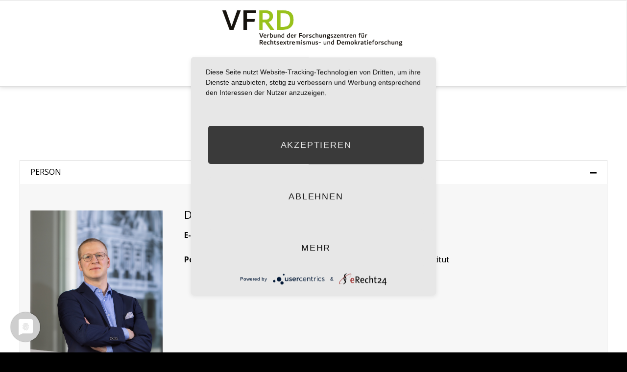

--- FILE ---
content_type: text/html; charset=utf-8
request_url: https://vfrd.de/dr-johannes-kiess.html
body_size: 7068
content:
<!DOCTYPE html>
<html lang="de">
<head>
<meta charset="utf-8">
<title>Dr. Johannes Kiess - Verbund der Forschungszentren für Rechtsextremismus- und Demokratieforschung</title>
<base href="https://vfrd.de/">
<meta name="robots" content="index,follow">
<meta name="description" content="">
<meta name="generator" content="Contao Open Source CMS">
<meta name="viewport" content="width=device-width,initial-scale=1.0,shrink-to-fit=no,viewport-fit=cover">
<link rel="stylesheet" href="https://fonts.googleapis.com/css?family=Open+Sans:400italic,700italic,400,700">
<link rel="stylesheet" href="assets/css/icons.min.css,colorbox.min.css,tablesorter.min.css,normalize.css...-d540b163.css"><script src="assets/js/jquery.min.js,modernizr-2.6.2.min.js-d7e8c3ed.js"></script><link rel="stylesheet" href="files/css/style.css" />
<link rel="stylesheet" href="files/css/style-navi-neu.css" />
<link rel="sitemap" type="application/xml" title="Sitemap" href="share/sitemap.xml" />
<link rel="icon" type="image/x-icon" href="files/vfrd/favicon.png">
<script type="application/javascript" src="https://app.usercentrics.eu/latest/main.js" id="TqW10gy-K"></script>
<meta data-privacy-proxy-server="https://privacy-proxy-server.usercentrics.eu">
<script type="application/javascript" src="https://privacy-proxy.usercentrics.eu/latest/uc-block.bundle.js"></script>
</head>
<body id="top" class="oneo-no-sidebar oneo-fullwidth" itemscope itemtype="http://schema.org/WebPage">
<!--[if lt IE 8]>
<p>You are using an outdated browser. <a href="http://whatbrowser.org/">Upgrade your browser today</a>.</p>
<![endif]-->
<div class="page">
<header class="page-header">
<div class="header-navigation">
<div class="main-navigation-wrapper">
<!-- indexer::stop -->
<h1 class="ce_rsce_oneo_logo logo">
<a href="">
<img src="files/vfrd/Logo_VFRD.jpg" width="1123" height="237" alt="Verbund der Forschungszentren für Rechtsextremismus- und Demokratieforschung" itemprop="image">
</a>
</h1>
<!-- indexer::continue -->
<!-- indexer::stop -->
<nav class="mod_rocksolid_mega_menu main-navigation block" itemscope itemtype="http://schema.org/SiteNavigationElement">
<a href="dr-johannes-kiess.html#skipNavigation78" class="invisible">Navigation überspringen</a>
<ul class="level_1">
<li class="first">
<a href="" title="Startseite" class="first">
Startseite</a>
</li>
<li class="submenu trail">
<a href="uber-den-verbund.html" title="Der Verbund" class="submenu trail">
Der Verbund</a>
<ul class="level_2">
<li class="first">
<a href="uber-den-verbund.html" title="Über den Verbund" class="first">
Über den Verbund</a>
</li>
<li class="submenu nonavlink">
<span class="submenu nonavlink">Die Mitglieder</span>
<ul class="level_3">
<li class="first">
<a href="dokumentationsstelle-rechtsextremismus.html" title="Dokumentationsstelle Rechtsextremismus" class="first">
Dokumentationsstelle Rechtsextremismus</a>
</li>
<li>
<a href="forschungsschwerpunkt-rechtsextremismus-neonazismus-forena.html" title="Forschungsschwerpunkt Rechtsextremismus / Neonazismus &#40;FORENA&#41;">
Forschungsschwerpunkt Rechtsextremismus / Neonazismus &#40;FORENA&#41;</a>
</li>
<li>
<a href="emil-julius-gumbel-forschungsstelle-antisemitismus-und-rechtsextremismus-ejgf.html" title="Emil Julius Gumbel Forschungsstelle Antisemitismus und Rechtsextremismus &#40;EJGF&#41;">
Emil Julius Gumbel Forschungsstelle Antisemitismus und Rechtsextremismus &#40;EJGF&#41;</a>
</li>
<li>
<a href="institut-fur-zivilgesellschaft-und-demokratie-idz.html" title="Institut für Zivilgesellschaft und Demokratie &#40;IDZ&#41;">
Institut für Zivilgesellschaft und Demokratie &#40;IDZ&#41;</a>
</li>
<li>
<a href="else-frenkel-brunswick-institut-efbi.html" title="Else-Frenkel-Brunswik-Institut &#40;EFBI&#41;">
Else-Frenkel-Brunswik-Institut &#40;EFBI&#41;</a>
</li>
<li class="last">
<a href="institut-fuer-demokratische-kultur-idk.html" title="Institut für demokratische Kultur &#40;IdK&#41;" class="last">
Institut für demokratische Kultur &#40;IdK&#41;</a>
</li>
</ul>
</li>
<li class="submenu trail nonavlink last">
<span class="submenu trail nonavlink last">Personen</span>
<ul class="level_3">
<li class="sibling first">
<a href="dr-phil-gideon-botsch.html" title="Apl. Prof. Dr. Phil Gideon Botsch" class="sibling first">
Apl. Prof. Dr. Phil Gideon Botsch</a>
</li>
<li class="sibling">
<a href="univ-prof-dr-phil-oliver-decker.html" title="Univ.-Prof. Dr. phil. Oliver Decker" class="sibling">
Univ.-Prof. Dr. phil. Oliver Decker</a>
</li>
<li class="sibling">
<a href="dr-fiona-kalkstein.html" title="Dr. Fiona Kalkstein" class="sibling">
Dr. Fiona Kalkstein</a>
</li>
<li class="active active">
<span class="active active">Dr. Johannes Kiess</span>
</li>
<li class="sibling">
<a href="prof-dr-matthias-quent.html" title="Prof. Dr. Matthias Quent" class="sibling">
Prof. Dr. Matthias Quent</a>
</li>
<li class="sibling">
<a href="dr-katrin-reimer-gordinskaya.html" title="Dr. Katrin Reimer-Gordinskaya" class="sibling">
Dr. Katrin Reimer-Gordinskaya</a>
</li>
<li class="sibling">
<a href="dr-axel-salheiser.html" title="Dr. Axel Salheiser" class="sibling">
Dr. Axel Salheiser</a>
</li>
<li class="sibling">
<a href="dipl-pol-gebhard-schultz.html" title="Dipl.-Pol. Gebhard Schultz" class="sibling">
Dipl.-Pol. Gebhard Schultz</a>
</li>
<li class="sibling">
<a href="dr-martin-stingl.html" title="Dr. Martin Stingl" class="sibling">
Dr. Martin Stingl</a>
</li>
<li class="sibling">
<a href="dipl-pol-anne-tahirovic.html" title="Dipl.-Pol. Anne Tahirovic" class="sibling">
Dipl.-Pol. Anne Tahirovic</a>
</li>
<li class="sibling last">
<a href="dr-rer-pol-fabian-virchow.html" title="Prof. Dr. rer. pol. Fabian Virchow" class="sibling last">
Prof. Dr. rer. pol. Fabian Virchow</a>
</li>
</ul>
</li>
</ul>
</li>
<li>
<a href="publikationen.html" title="Publikationen">
Publikationen</a>
</li>
<li class="submenu last">
<a href="pressemitteilungen.html" title="Presse" class="submenu last">
Presse</a>
<ul class="level_2">
<li class="first">
<a href="pressemitteilungen.html" title="Pressemitteilungen" class="first">
Pressemitteilungen</a>
</li>
<li class="last">
<a href="pressekontakt.html" title="Pressekontakt" class="last">
Pressekontakt</a>
</li>
</ul>
</li>
</ul>
<a id="skipNavigation78" class="invisible">&nbsp;</a>
</nav>
<!-- indexer::continue -->
</div>
</div>
<div class="main-navigation-mobile">
<!-- indexer::stop -->
<nav class="mod_navigation block" itemscope itemtype="http://schema.org/SiteNavigationElement">
<a href="dr-johannes-kiess.html#skipNavigation11" class="invisible">Navigation überspringen</a>
<ul class="level_1">
<li class="first">
<a href="" title="Startseite" class="first">
Startseite</a>
</li>
<li class="submenu trail">
<a href="uber-den-verbund.html" title="Der Verbund" class="submenu trail">
Der Verbund</a>
<ul class="level_2">
<li class="first">
<a href="uber-den-verbund.html" title="Über den Verbund" class="first">
Über den Verbund</a>
</li>
<li class="submenu nonavlink">
<span class="submenu nonavlink">Die Mitglieder</span>
<ul class="level_3">
<li class="first">
<a href="dokumentationsstelle-rechtsextremismus.html" title="Dokumentationsstelle Rechtsextremismus" class="first">
Dokumentationsstelle Rechtsextremismus</a>
</li>
<li>
<a href="forschungsschwerpunkt-rechtsextremismus-neonazismus-forena.html" title="Forschungsschwerpunkt Rechtsextremismus / Neonazismus &#40;FORENA&#41;">
Forschungsschwerpunkt Rechtsextremismus / Neonazismus &#40;FORENA&#41;</a>
</li>
<li>
<a href="emil-julius-gumbel-forschungsstelle-antisemitismus-und-rechtsextremismus-ejgf.html" title="Emil Julius Gumbel Forschungsstelle Antisemitismus und Rechtsextremismus &#40;EJGF&#41;">
Emil Julius Gumbel Forschungsstelle Antisemitismus und Rechtsextremismus &#40;EJGF&#41;</a>
</li>
<li>
<a href="institut-fur-zivilgesellschaft-und-demokratie-idz.html" title="Institut für Zivilgesellschaft und Demokratie &#40;IDZ&#41;">
Institut für Zivilgesellschaft und Demokratie &#40;IDZ&#41;</a>
</li>
<li>
<a href="else-frenkel-brunswick-institut-efbi.html" title="Else-Frenkel-Brunswik-Institut &#40;EFBI&#41;">
Else-Frenkel-Brunswik-Institut &#40;EFBI&#41;</a>
</li>
<li class="last">
<a href="institut-fuer-demokratische-kultur-idk.html" title="Institut für demokratische Kultur &#40;IdK&#41;" class="last">
Institut für demokratische Kultur &#40;IdK&#41;</a>
</li>
</ul>
</li>
<li class="submenu trail nonavlink last">
<span class="submenu trail nonavlink last">Personen</span>
<ul class="level_3">
<li class="sibling first">
<a href="dr-phil-gideon-botsch.html" title="Apl. Prof. Dr. Phil Gideon Botsch" class="sibling first">
Apl. Prof. Dr. Phil Gideon Botsch</a>
</li>
<li class="sibling">
<a href="univ-prof-dr-phil-oliver-decker.html" title="Univ.-Prof. Dr. phil. Oliver Decker" class="sibling">
Univ.-Prof. Dr. phil. Oliver Decker</a>
</li>
<li class="sibling">
<a href="dr-fiona-kalkstein.html" title="Dr. Fiona Kalkstein" class="sibling">
Dr. Fiona Kalkstein</a>
</li>
<li class="active active">
<span class="active active">Dr. Johannes Kiess</span>
</li>
<li class="sibling">
<a href="prof-dr-matthias-quent.html" title="Prof. Dr. Matthias Quent" class="sibling">
Prof. Dr. Matthias Quent</a>
</li>
<li class="sibling">
<a href="dr-katrin-reimer-gordinskaya.html" title="Dr. Katrin Reimer-Gordinskaya" class="sibling">
Dr. Katrin Reimer-Gordinskaya</a>
</li>
<li class="sibling">
<a href="dr-axel-salheiser.html" title="Dr. Axel Salheiser" class="sibling">
Dr. Axel Salheiser</a>
</li>
<li class="sibling">
<a href="dipl-pol-gebhard-schultz.html" title="Dipl.-Pol. Gebhard Schultz" class="sibling">
Dipl.-Pol. Gebhard Schultz</a>
</li>
<li class="sibling">
<a href="dr-martin-stingl.html" title="Dr. Martin Stingl" class="sibling">
Dr. Martin Stingl</a>
</li>
<li class="sibling">
<a href="dipl-pol-anne-tahirovic.html" title="Dipl.-Pol. Anne Tahirovic" class="sibling">
Dipl.-Pol. Anne Tahirovic</a>
</li>
<li class="sibling last">
<a href="dr-rer-pol-fabian-virchow.html" title="Prof. Dr. rer. pol. Fabian Virchow" class="sibling last">
Prof. Dr. rer. pol. Fabian Virchow</a>
</li>
</ul>
</li>
</ul>
</li>
<li>
<a href="publikationen.html" title="Publikationen">
Publikationen</a>
</li>
<li class="submenu last">
<a href="pressemitteilungen.html" title="Presse" class="submenu last">
Presse</a>
<ul class="level_2">
<li class="first">
<a href="pressemitteilungen.html" title="Pressemitteilungen" class="first">
Pressemitteilungen</a>
</li>
<li class="last">
<a href="pressekontakt.html" title="Pressekontakt" class="last">
Pressekontakt</a>
</li>
</ul>
</li>
</ul>
<a id="skipNavigation11" class="invisible">&nbsp;</a>
</nav>
<!-- indexer::continue -->
</div>			</header>
<div class="tagline">
<div class="tagline-inner">
</div>
</div>
<div class="content-wrapper">
<section role="main" class="main-content">
<div class="mod_article first last block" id="article-201">
<div class="centered-wrapper ce_rsce_oneo_centered_wrapper_start first " style=" ">
<div class="centered-wrapper-inner ">
<div class="headline-box  ce_rsce_oneo_headline_box -medium">
<h2 class="-medium " style="color: #99c21c">Dr. Johannes Kiess</h2>
</div>
<section class="ce_accordionSingle ce_accordion ce_text block">
<div class="toggler">
Person  </div>
<div class="accordion">
<div>
<figure class="image_container float_left">
<img src="files/vfrd/personen/Kiess_Johannes.jpeg" width="2932" height="3611" alt="" itemprop="image">
</figure>
<h3>Dr. Johannes Kiess</h3>
<p><strong>E-Mail-Adresse:</strong> <a href="&#109;&#97;&#105;&#108;&#116;&#111;&#58;&#111;&#x6C;&#105;&#x76;&#101;&#x72;&#46;&#x64;&#101;&#x63;&#107;&#x65;&#114;&#x40;&#117;&#x6E;&#105;&#x2D;&#108;&#x65;&#105;&#x70;&#122;&#x69;&#103;&#x2E;&#100;&#x65;">&#74;&#x6F;&#104;&#x61;&#110;&#x6E;&#101;&#x73;&#46;&#x6B;&#105;&#x65;&#115;&#x73;&#64;&#x75;&#110;&#x69;&#45;&#x6C;&#101;&#x69;&#112;&#x7A;&#105;&#x67;&#46;&#x64;&#101;</a></p>
<p><strong>Position am Institut:</strong> stellv. Direktor am Else-Frenkel-Brunswik-Institut</p>          </div>
</div>
</section>
<section class="ce_accordionSingle ce_accordion ce_text block">
<div class="toggler">
Beteiligt an Projekten  </div>
<div class="accordion">
<div>
<ul>
<li><a href="https://efbi.de/digital-report.html" target="_blank" rel="noopener">Monitoring und Dokumentation antidemokratischer Mobilisierung in Sachsen</a> (Projektleiter am EFBI, Universität Leipzig)</li>
<li>Querschnittprojekt Einstellungsforschung (EFBI, Universität Leipzig)</li>
<li><a href="https://efbi.de/leipziger-autoritarismus-studien-oliver-decker.html" target="_blank" rel="noopener">Leipziger Autoritarismus Studie</a> (wissenschaftlicher Mitarbeiter am KReDo, Universität Leipzig)</li>
<li><a href="https://efbi.de/handlungsfaehigkeit-wieder-entdecken-arbeitskaempfe-lokale-demokratische-kultur-und-strukturwandel-in-sachsen.html" target="_blank" rel="noopener">Handlungsfähigkeit (wieder)entdecken: Arbeitskämpfe, lokale demokratische Kultur und Strukturwandel in Sachsen</a></li>
<li><a href="https://efbi.de/politische-einstellungen-und-politische-partizipation-in-folge-der-covid-19-pandemie.html" target="_blank" rel="noopener">Politische Einstellungen und politische Partizipation in Folge der Covid-19 Pandemie (PEPP-COV)</a></li>
<li>Die sozialpolitische Doktrin der Neuen Rechten (Projektleiter, abgeschlossen)</li>
</ul>
</div>
</div>
</section>
<section class="ce_accordionSingle ce_accordion ce_text block">
<div class="toggler">
Kurzlebenslauf  </div>
<div class="accordion">
<div>
<p><strong>10/2024<br></strong>Gast&shy;wissenschaftler an der Scuola Normale Superiore, Florenz, Italien<strong><br></strong></p>
<p><strong>09/2022 - 10/2022<br></strong>Gast&shy;wissenschaftler an der Scuola Normale Superiore, Florenz, Italien<strong><br></strong></p>
<p><strong>seit 12/2020<br></strong>Stellvertretender Direktor des Else-Frenkel-Brunswik-Instituts für Demokratieforschung an der Universität Leipzig</p>
<p><strong>03/2020<br></strong>Förderpreis der Dirlmeier-Stiftung an der Universität Siegen (verliehen für die Dissertationsschrift)</p>
<p><strong>07/2018<br></strong>Promotion an der Universität Siegen (Summa cum laude)</p>
<p><strong>12/2016 - 01/2017<br></strong>Gastwissenschaftler an der Georgetown University, Washington D.C., USA</p>
<p><strong>09/2016<br></strong><span style="font-size: 0.875rem;">Gastwissenschaftler am Max-Planck-Institut für Gesellschaftsforschung, Köln</span></p>
<p><strong>seit 01/2014<br></strong>Wissenschaftlicher Mitarbeiter am Lehrstuhl für Soziologie, vergleichende Kultursoziologie und politische Soziologie Europas (Prof. Dr. Christian Lahusen)</p>
<p><strong>10/2012 - 03/2013<br></strong>Wissenschaftlicher Mitarbeiter am Institut für Soziologie der Universität Leipzig (Prof. Dr. Georg Vobruba)</p>
<p><strong>06/2012 - 12/2012<br></strong>Wissenschaftlicher Mitarbeiter im Forschungsprojekt "Die Mitte im Umbruch. Rechtsextreme Einstellungen in Deutschland 2012" (Prof. Dr. Elmar Brähler und Prof. Dr. Oliver Decker) an der Universität Leipzig</p>
<p><strong>08/2011 - 12/2011<br></strong>Studentische Hilfskraft am Institut für Politikwissenschaft (Prof. Dr. Astrid Lorenz) sowie am Institut für Soziologie (Prof. Dr. Georg Vobruba) der Universität Leipzig</p>
<p><strong>2009 - 2010<br></strong>Austauschsemester im "Master of Arts Program in Middle East Studies" an der Ben-Gurion-Universität des Negev in Be'erSheba, Israel</p>
<p><strong>2008 und 2010<br></strong>Mitarbeit in der Arbeitsgruppe Rechtsextremismus (Prof. Dr. Elmar Brähler und Prof. Dr. Oliver Decker) der Universität Leipzig</p>
<p><strong>2005 - 2011<br></strong>Magisterstudium der Politikwissenschaft, Soziologie und Philosophie an der Universität Leipzig, Abschlussnote: "sehr gut"</p>
</div>
</div>
</section>
<section class="ce_accordionSingle ce_accordion ce_text block">
<div class="toggler">
Aktuelle Publikationen  </div>
<div class="accordion">
<div>
<h3><span lang="en-US">2024</span></h3>
<p><span lang="en-US">J. Ochsmann &amp; J. Kiess (angenommen): Demokratisierung durch Entprivatisierung? Eine qualitative Untersuchung der Öffentlichkeit(en) eines ostdeutschen Arbeitskampfs. Industrielle Beziehungen.<br><br></span><span lang="en-US">J. Kiess, J. Preunkert, M. Seeliger &amp; J. Steg (angenommen). Political sociology of crisis in times of crisis: introducing the augmented discrepancy approach. Journal of Political Sociology.<br><br>J. Kiess (2024): Building democratic resilience: the impact of political engagement during education on xenophobia and political trust. Acta Politica (online first). (2024: 1.4).<br><br>J. Kiess &amp; A. Schmidt (2024): The political spillover of workplace democratization. How democratic efficacy at the workplace contributes to countering right-wing extremist attitudes in Germany. Economic and Industrial Democracy (online first). (2024: 1.5).</span></p>
<p><a href="https://editionueberland.de/shop/johannes-kiess-und-michael-nattke-widerstand-ueber-alles-wie-die-freien-sachsen-die-extreme-rechte-mobilisieren/" target="_blank" rel="noopener">J. Kiess &amp; M. Nattke (2024): Widerstand über alles. Wie die Freien Sachsen die extreme Rechte mobilisieren. Leipzig: Edition überland.</a></p>
<p><a href="https://efbi.de/details/demokratie-in-sachsen-2023.html" target="_blank" rel="noopener">O. Decker, F. Kalkstein, J. Kiess &amp; P. Kocyba (2024): Demokratie in Sachsen. Jahrbuch des Else-Frenkel-Brunswik-Instituts für 2023. Leipzig: Edition überland.</a></p>
<p><a href="https://efbi.de/details/kurzanalyse-die-freien-sachsen-zur-kommunalwahl-2024-3.html" target="_blank" rel="noopener">J. Kiess (2024): Die Freien Sachsen zur Kommunalwahl 2024. EFBI Policy Paper 2024-2. Leipzig: Else-Frenkel-Brunswik-Institut.</a></p>
<p>J. Kiess (2024): Die Verbreitung rechtsextremer Einstellung in Deutschland. In: F. Virchow, A. Hoffstadt, C. Heß, A. Häusler (Hrsg.): Handbuch Rechtsextremismus. Wiesbaden: Springer VS (Online First).</p>
<p>M. Dilling, A. Heller, J. Kiess &amp; E. Brähler (2024): Putting authoritarianism in context. A multilevel analysis of regional effects on individual expressions of right-wing authoritarianism, conspiracy mentality, and superstition. In: A. Heller &amp; P. Schmidt (Hrsg.): Thirty Years After the Berlin Wall, 179-202. London: Routledge.</p>
<p>J. Grunert &amp; J. Kiess (2024): Neue und alte Rechte in Chemnitz: Knotenpunkte eines Netzwerks. In: S. Garsztecki, T. Laux &amp; M. Nebelin (Hrsg.): Brennpunkte der »neuen« Rechten. Globale Entwicklungen und die Lage in Sachsen, 157-176. Bielefeld: transcript.</p>
</div>
</div>
</section>
</div>
</div>
</div>
</section>
</div>
<footer class="page-footer">
<!-- indexer::stop -->
<a href="dr-johannes-kiess.html#top" class="footer-top-link ce_rsce_oneo_footer_top">
Nach oben</a>
<!-- indexer::continue -->
<!-- indexer::stop -->
<nav class="mod_customnav footer-navigation block" itemscope itemtype="http://schema.org/SiteNavigationElement">
<a href="dr-johannes-kiess.html#skipNavigation91" class="invisible">Navigation überspringen</a>
<ul class="level_1">
<li class="first"><a href="./" title="Startseite" class="first" itemprop="url"><span itemprop="name">Startseite</span></a></li>
<li><a href="impressum.html" title="Impressum" itemprop="url"><span itemprop="name">Impressum</span></a></li>
<li class="last"><a href="datenschutzerklarung.html" title="Datenschutz" class="last" itemprop="url"><span itemprop="name">Datenschutz</span></a></li>
</ul>
<a id="skipNavigation91" class="invisible">&nbsp;</a>
</nav>
<!-- indexer::continue -->
<!-- indexer::stop -->
<p class="footer-copyright ce_rsce_oneo_footer_copyright">
<span>© Copyright 2026 VFRD</span>
</p>
<!-- indexer::continue -->
</footer>
</div>
<script src="assets/jquery-ui/js/jquery-ui.min.js?v=1.12.1.1"></script>
<script>jQuery(function($){$(document).accordion({heightStyle:'content',header:'.toggler',collapsible:!0,create:function(event,ui){ui.header.addClass('active');$('.toggler').attr('tabindex',0)},activate:function(event,ui){ui.newHeader.addClass('active');ui.oldHeader.removeClass('active');$('.toggler').attr('tabindex',0)}})})</script>
<script src="assets/colorbox/js/colorbox.min.js?v=1.6.6"></script>
<script>jQuery(function($){$('a[data-lightbox]').map(function(){$(this).colorbox({loop:!1,rel:$(this).attr('data-lightbox'),maxWidth:'95%',maxHeight:'95%'})})})</script>
<script src="assets/tablesorter/js/tablesorter.min.js?v=2.31.3"></script>
<script>jQuery(function($){$('.ce_table .sortable').each(function(i,table){var attr=$(table).attr('data-sort-default'),opts={},s;if(attr){s=attr.split('|');opts={sortList:[[s[0],s[1]=='desc'|0]]}}
$(table).tablesorter(opts)})})</script>
<script type="application/ld+json">{"@context":{"contao":"https:\/\/schema.contao.org\/"},"@type":"contao:Page","contao:title":"Dr. Johannes Kiess","contao:pageId":122,"contao:noSearch":false,"contao:protected":false,"contao:groups":[],"contao:fePreview":false}</script>
<script src="files/oneo/js/script.js"></script>
</body>
</html>

--- FILE ---
content_type: text/css
request_url: https://vfrd.de/files/css/style.css
body_size: 570
content:



.main-navigation-wrapper {
    display: flex;
    flex-wrap: wrap;
    justify-content: center;
}

.logo {
    position: static;
    text-align: center;
    width: 100%;
}
.logo > a {
    display: inline-block;
}
.logo img {
    height: 110px;
    padding: 15px;
}

.main-navigation {
    padding-right: 0;
}

.main-content .rsts-main {
    margin-top: 0;
}

.main-navigation > ul > li > a.active:not(.highlight)::after, .main-navigation > ul > li > a.trail:not(.highlight)::after, .main-navigation > ul > li > a.forward:not(.highlight)::after, .main-navigation > ul > li > strong.active:not(.highlight)::after, .main-navigation > ul > li > strong.trail:not(.highlight)::after, .main-navigation > ul > li > strong.forward:not(.highlight)::after, .main-navigation > ul > li > span.active:not(.highlight)::after, .main-navigation > ul > li > span.trail:not(.highlight)::after, .main-navigation > ul > li > span.forward:not(.highlight)::after {
	display: none;
}

.main-navigation > ul > li > a, .main-navigation > ul > li > strong, .main-navigation > ul > li > span.active, .main-navigation > ul > li > span.trail, .main-navigation > ul > li > span.forward {
	font-weight: normal;
}


.page-footer {
    margin-top: 5em;
}


.ce_accordion .accordion {
	background: #f7f7f7;
	padding: 1.33333em;
}

.ce_accordion .toggler {
	color: #99c21c;
	text-transform: uppercase;
	font-weight: normal;
	transition: 0.5s;
}

.ce_accordion .toggler:hover, .ce_accordion .toggler.ui-accordion-header-active {
	color: #000000;
	
}

.news-image-teaser p {
	margin-right: 75px;
}




.main-navigation-mobile-open {
	left: 10px;
}

.main-navigation-wrapper .main-navigation-mobile-open {
    top: 20%;
}

.main-navigation ul.level_2 li.submenu.nonavlink {
	padding: 0.57143em 0.85714em;
	font-size: 0.93333em;
}

.main-navigation-mobile li.submenu.nonavlink {
	padding-left: 1.85714em;
}















@media (max-width: 599px) {
	.news-image-teaser p {
	margin-right: 0;
}

.logo img {
    height: 85px;
    
}

}


@media (max-width: 450px) {
	
.logo img {
    height: 75px;
    
}

}



--- FILE ---
content_type: text/css
request_url: https://vfrd.de/files/css/style-navi-neu.css
body_size: 147
content:



.main-navigation > ul > li > ul > li > ul {
  display: none;
  position: absolute;
  left: 100%;
  top: 0px;
  padding-left: 0;
  border: 1px solid #dcdcdc;
  background: #ffffff;
}

.main-navigation > ul > li > ul > li:hover > ul {
  display: block;
}

.main-navigation > ul > li > ul {
  overflow: visible;
}

.main-navigation > ul > li > ul > li > ul > li {
  border-top: 1px solid #ededed;
}

.main-navigation > ul > li > ul > li > ul > li:first-child {
  border-top: 0;
}




